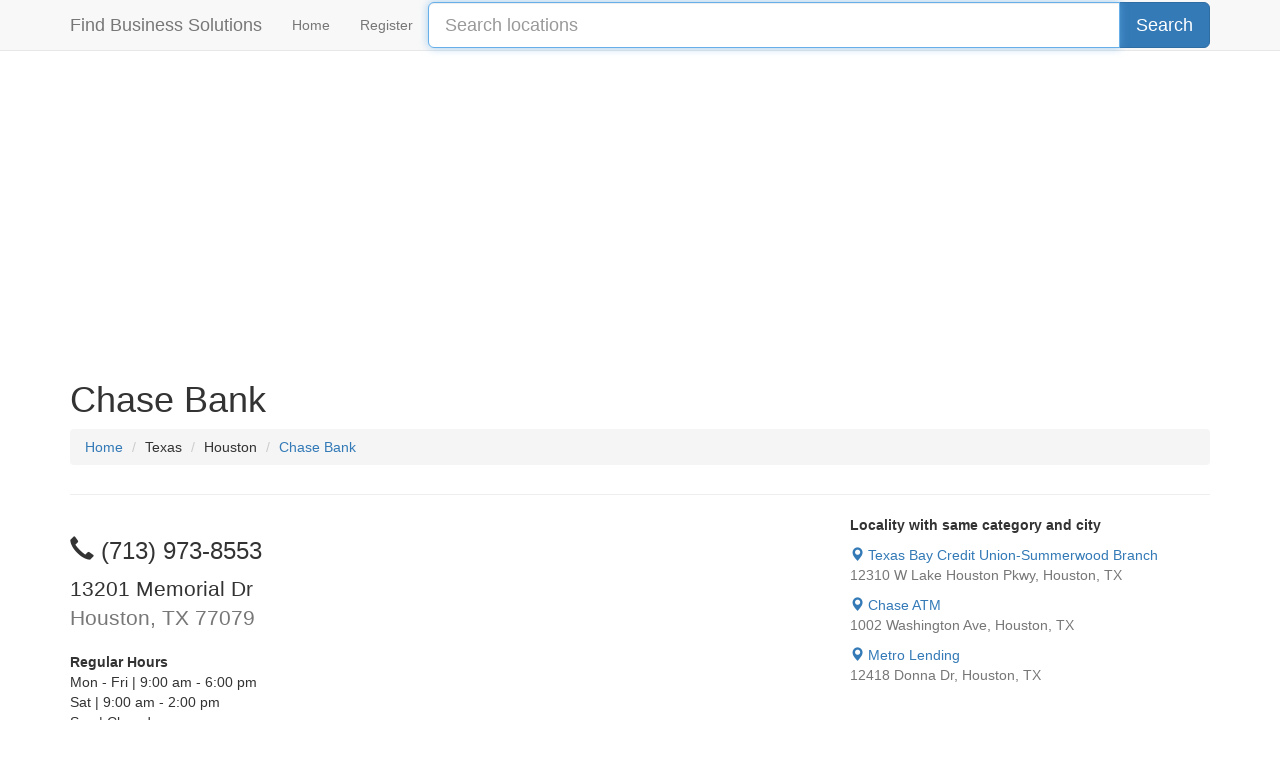

--- FILE ---
content_type: text/html
request_url: https://findbusiness.solutions/location/chase-bank-1506232
body_size: 4114
content:
<!DOCTYPE html>
<html lang="en">
  <head>

	        	<meta charset="utf-8">
            <meta property="og:url" content="https://findbusiness.solutions/location/chase-bank-1506232">
    <link rel="canonical" href="https://findbusiness.solutions/location/chase-bank-1506232">
    	    <meta property="og:description" content="Search Chase Bank in 13201 Memorial Dr, Houston, Texas 77079. Visit to learn more.">
    <meta name="description" content="Search Chase Bank in 13201 Memorial Dr, Houston, Texas 77079. Visit to learn more." />
    	<meta property="og:site_name" content="Find Business Solutions">
        <meta property="og:title" content="Chase Bank in 13201 Memorial Dr, Houston, Texas 77079 [1506232] | Find Business Solutions">
    <meta name="title" content="Chase Bank in 13201 Memorial Dr, Houston, Texas 77079 [1506232] | Find Business Solutions">
    <title>Chase Bank in 13201 Memorial Dr, Houston, Texas 77079 [1506232] | Find Business Solutions</title>
    	<meta name="robots" content="index, follow">
	<meta http-equiv="X-UA-Compatible" content="IE=edge">
	<meta name="viewport" content="width=device-width, initial-scale=1, maximum-scale=1, user-scalable=no">
        <meta name="keywords" content="Chase Bank, Chase Bank in 13201 Memorial Dr, Chase Bank in 13201 Memorial Dr in city Houston and state Texas, 13201 Memorial Dr, Chase Bank Banks, Chase Bank Banks in 13201 Memorial Dr, Banks Chase Bank, Banks Chase Bank in 13201 Memorial Dr, Banks in 13201 Memorial Dr, Chase Bank Loans, Chase Bank Loans in 13201 Memorial Dr, Loans Chase Bank, Loans Chase Bank in 13201 Memorial Dr, Loans in 13201 Memorial Dr, Chase Bank Commercial &amp; Savings Banks, Chase Bank Commercial &amp; Savings Banks in 13201 Memorial Dr, Commercial &amp; Savings Banks Chase Bank, Commercial &amp; Savings Banks Chase Bank in 13201 Memorial Dr, Commercial &amp; Savings Banks in 13201 Memorial Dr, Chase Bank Financial Services, Chase Bank Financial Services in 13201 Memorial Dr, Financial Services Chase Bank, Financial Services Chase Bank in 13201 Memorial Dr, Financial Services in 13201 Memorial Dr, Chase Bank Mortgages, Chase Bank Mortgages in 13201 Memorial Dr, Mortgages Chase Bank, Mortgages Chase Bank in 13201 Memorial Dr, Mortgages in 13201 Memorial Dr, Chase Bank Credit Card-Merchant Services, Chase Bank Credit Card-Merchant Services in 13201 Memorial Dr, Credit Card-Merchant Services Chase Bank, Credit Card-Merchant Services Chase Bank in 13201 Memorial Dr, Credit Card-Merchant Services in 13201 Memorial Dr, 13201 Memorial Dr in city Houston and state Texas in USA" />
    	<link rel="apple-touch-icon" sizes="57x57" href="//findbusiness.solutions/img/favicon/apple-icon-57x57.png">
	<link rel="apple-touch-icon" sizes="60x60" href="//findbusiness.solutions/img/favicon/apple-icon-60x60.png">
	<link rel="apple-touch-icon" sizes="72x72" href="//findbusiness.solutions/img/favicon/apple-icon-72x72.png">
	<link rel="apple-touch-icon" sizes="76x76" href="//findbusiness.solutions/img/favicon/apple-icon-76x76.png">
	<link rel="apple-touch-icon" sizes="114x114" href="//findbusiness.solutions/img/favicon/apple-icon-114x114.png">
	<link rel="apple-touch-icon" sizes="120x120" href="//findbusiness.solutions/img/favicon/apple-icon-120x120.png">
	<link rel="apple-touch-icon" sizes="144x144" href="//findbusiness.solutions/img/favicon/apple-icon-144x144.png">
	<link rel="apple-touch-icon" sizes="152x152" href="//findbusiness.solutions/img/favicon/apple-icon-152x152.png">
	<link rel="apple-touch-icon" sizes="180x180" href="//findbusiness.solutions/img/favicon/apple-icon-180x180.png">
	<link rel="icon" type="image/png" sizes="192x192"  href="//findbusiness.solutions/img/favicon/android-icon-192x192.png">
	<link rel="icon" type="image/png" sizes="32x32" href="//findbusiness.solutions/img/favicon/favicon-32x32.png">
	<link rel="icon" type="image/png" sizes="96x96" href="//findbusiness.solutions/img/favicon/favicon-96x96.png">
	<link rel="icon" type="image/png" sizes="16x16" href="//findbusiness.solutions/img/favicon/favicon-16x16.png">
	<link rel="manifest" href="//findbusiness.solutions/img/favicon/manifest.json">
	<meta name="msapplication-TileColor" content="#ffffff">
	<meta name="msapplication-TileImage" content="//findbusiness.solutions/img/favicon/ms-icon-144x144.png">
	<meta name="theme-color" content="#ffffff">
	
	<!-- Bootstrap core CSS -->
	<link href="//findbusiness.solutions/css/bootstrap.min.css" rel="stylesheet">
	
	<style>
	body {
		top: 0 !important;
	}
	</style>
    <!-- Custom styles for this template -->
    <link href="//findbusiness.solutions/css/style-site.css" rel="stylesheet">

	<script>
	  (adsbygoogle = window.adsbygoogle || []).push({
		google_ad_client: "ca-pub-9578151031500397",
		enable_page_level_ads: true
	  });
	</script>

  </head>

  <body>

	<nav class="navbar navbar-default navbar-fixed-top">
  <div class="container">
	<div class="navbar-header">
	  <button type="button" class="navbar-toggle collapsed" data-toggle="collapse" data-target="#navbar" aria-expanded="false" aria-controls="navbar">
		<span class="sr-only">Toggle navigation</span>
		<span class="icon-bar"></span>
		<span class="icon-bar"></span>
		<span class="icon-bar"></span>
	  </button>
	  <a class="navbar-brand" href="//findbusiness.solutions">Find Business Solutions</a>
	</div>
	<div id="navbar" class="collapse navbar-collapse">
	  <ul class="nav navbar-nav">
		<li><a href="//findbusiness.solutions">Home</a></li>
		<li><a href="//findbusiness.solutions/register">Register</a></li>
	  </ul>
	  <form action="//findbusiness.solutions/search" id="cse-search-box" style="margin-top: 2px;">
	    <input type="hidden" name="cx" value="partner-pub-9578151031500397:3301011463" />
	    <input type="hidden" name="cof" value="FORID:10" />
	    <input type="hidden" name="ie" value="UTF-8" />
		<div class="input-group">
			<input type="text" name="q" class="form-control input-lg" placeholder="Search locations" autofocus>
			<div class="input-group-btn">
				<input type="submit" name="sa" value="Search" class="btn btn-lg btn-primary" />
			</div>
		</div>
	  </form>
	</div><!--/.nav-collapse -->
  </div>
</nav>
<!-- Begin page content -->
<div class="container">

	<div><!-- FBS - Top -->
<ins class="adsbygoogle"
     style="display:block"
     data-ad-client="ca-pub-9578151031500397"
     data-ad-slot="4160465866"
     data-ad-format="auto"></ins>
<script>
(adsbygoogle = window.adsbygoogle || []).push({});
</script></div>
	      <div class="page-header">
      	
        	        <h1>Chase Bank</h1>
                    	
        <ol class="breadcrumb" >
            <li ><a  href="https://findbusiness.solutions/"><span >Home</span></a></li>
            <li ><span >Texas</span></li>
            <li ><span >Houston</span></li>
            <li  class="active"><a  href="https://findbusiness.solutions/location/chase-bank-1506232"><span >Chase Bank</span></a></li>
        </ol>
      </div>
      
	  <div class="row">
		  <div class="col-md-8">
			
			<div class="clearfix"></div>
			
			<div class="pull-left" style="margin-right:20px;">
				
										<div>
							<h3>
							<span class="glyphicon glyphicon-earphone" aria-hidden="true"></span>
							(713) 973-8553 							</h3>
						</div>
										
				<p class="lead">
					13201 Memorial Dr<br />
					<span class="text-muted">
					Houston, TX 77079					</span>
				</p>
				
									<div><b>Regular Hours</b></div>
											<div>Mon - Fri | 9:00 am - 6:00 pm</div>
												<div>Sat | 9:00 am - 2:00 pm</div>
												<div>Sun | Closed</div>
										<div class="clearfix clearfix-location"></div>
				
				
				
			</div>
			
			<!-- ocultar banner acima da dobra https://support.google.com/adsense/answer/1346295?hl=pt-BR&vid=1-635768021857657759-3299439999#Difficult_to_distinguish_ads_and_content -->
			<div class="pull-left hidden-xs" style="margin-top:20px;">			
				<div><!-- FBS - Fixo336x280 -->
<ins class="adsbygoogle"
	 style="display:inline-block;width:336px;height:280px"
	 data-ad-client="ca-pub-9578151031500397"
	 data-ad-slot="9315583066"></ins>
<script>
(adsbygoogle = window.adsbygoogle || []).push({});
</script></div>
			</div>
			
			<div class="clearfix"></div>
			<hr />
			
							<div><b>Informations</b></div>
				<div>Find out how Chase can help you with checking, savings, mobile banking, and more. Deposit products provided by JPMorgan Chase Bank, N.A. Member FDIC.</div>
				<div class="clearfix clearfix-location"></div>
							
						
							<div><b>Payment Methods</b></div>
				<div>
											<span class="glyphicon glyphicon glyphicon-ok" aria-hidden="true"></span> <span data-href="https://findbusiness.solutions/payment/houston-tx/debit">DEBIT</span>
												<span class="glyphicon glyphicon glyphicon-ok" aria-hidden="true"></span> <span data-href="https://findbusiness.solutions/payment/houston-tx/master-card">MASTER CARD</span>
												<span class="glyphicon glyphicon glyphicon-ok" aria-hidden="true"></span> <span data-href="https://findbusiness.solutions/payment/houston-tx/visa">VISA</span>
										</div>
				<div class="clearfix clearfix-location"></div>
							
							<div><b>Categories</b></div>
				<div>
											<span class="glyphicon glyphicon glyphicon-ok" aria-hidden="true"></span> <span data-href="https://findbusiness.solutions/category/houston-tx/banks">Banks</span>
												<span class="glyphicon glyphicon glyphicon-ok" aria-hidden="true"></span> <span data-href="https://findbusiness.solutions/category/houston-tx/loans">Loans</span>
												<span class="glyphicon glyphicon glyphicon-ok" aria-hidden="true"></span> <span data-href="https://findbusiness.solutions/category/houston-tx/commercial-amp-savings-banks">Commercial &amp; Savings Banks</span>
												<span class="glyphicon glyphicon glyphicon-ok" aria-hidden="true"></span> <span data-href="https://findbusiness.solutions/category/houston-tx/financial-services">Financial Services</span>
												<span class="glyphicon glyphicon glyphicon-ok" aria-hidden="true"></span> <span data-href="https://findbusiness.solutions/category/houston-tx/mortgages">Mortgages</span>
												<span class="glyphicon glyphicon glyphicon-ok" aria-hidden="true"></span> <span data-href="https://findbusiness.solutions/category/houston-tx/credit-card-merchant-services">Credit Card-Merchant Services</span>
										</div>
				<div class="clearfix clearfix-location"></div>
							
						
							<div><b>Social Links</b></div>
									<div>Email: <span class="text-muted"><a href="/cdn-cgi/l/email-protection" class="__cf_email__" data-cfemail="40232821332500252d21292c6e23282133256e232f2d">[email&#160;protected]</a></span></div>
										<div>Site: <span class="text-muted">http://www.chase.com</span></div>
									<div class="clearfix clearfix-location"></div>
							
				                <a class="btn btn-success  btn-report" href="https://www.google.com.br/maps/place/Chase Bank/13201 Memorial Dr/@29.77262,-95.57338,17z?hl=en" rel="nofollow" target="_blank">
					<span class="glyphicon glyphicon-map-marker" aria-hidden="true"></span> Google Maps
			  	</a> 
			  	<div class="visible-xs"></div>
                <a class="btn btn-primary  btn-report" href="https://www.waze.com/livemap?lat=29.77262&lon=-95.57338&navigate=yes&zoom=50" rel="nofollow" target="_blank">
					<span class="glyphicon glyphicon-map-marker" aria-hidden="true"></span> Waze
			  	</a>
				<div class="clearfix clearfix-location"></div>
			  				  	
				<div class="clearfix clearfix-location"></div>
			  	<button id="btn_edit" type="button" class="btn btn-warning btn-xs"><span class="glyphicon glyphicon-pencil" aria-hidden="true"></span>Suggest edition of this location</button>
				<div class="clearfix clearfix-location"></div>
			
		  </div>
		  <div class="col-md-4">
			
						<div><b>Locality with same category and city</b></div>
			<div></div>
			
			<div class="visible-xs-block"><!-- FBS - Direita-Auto -->
<ins class="adsbygoogle"
     style="display:block"
     data-ad-client="ca-pub-9578151031500397"
     data-ad-slot="5003450262"
     data-ad-format="auto"></ins>
<script data-cfasync="false" src="/cdn-cgi/scripts/5c5dd728/cloudflare-static/email-decode.min.js"></script><script>
(adsbygoogle = window.adsbygoogle || []).push({});
</script></div>
			
			<div class="clearfix clearfix-location"></div>
			
			<!-- Locality with same category -->
			<div id="sameLocation"></div>
			
		  </div>
	  </div>
    		</div>

	<footer class="footer">
	  <div class="container">
		<p class="footer-inner text-muted">&copy; 2026 &trade; Find Business Solutions | <a href="//findbusiness.solutions/privacy">Privacy Policy</a></p>
	  </div>
	</footer>
	
	<!-- Bootstrap core JavaScript
	================================================== -->
	<!-- Placed at the end of the document so the pages load faster -->
	<script src="//findbusiness.solutions/js/jquery.min.js"></script>
	<script src="//findbusiness.solutions/js/bootstrap.min.js"></script>

	

			<!-- Google banners if -->
		<script async src="//pagead2.googlesyndication.com/pagead/js/adsbygoogle.js"></script>
	
	<!-- Google analytics -->
	<script>
		(function(i,s,o,g,r,a,m){i['GoogleAnalyticsObject']=r;i[r]=i[r]||function(){
		(i[r].q=i[r].q||[]).push(arguments)},i[r].l=1*new Date();a=s.createElement(o),
		m=s.getElementsByTagName(o)[0];a.async=1;a.src=g;m.parentNode.insertBefore(a,m)
		})(window,document,'script','//www.google-analytics.com/analytics.js','ga');
		ga('create', 'UA-73124907-1', 'auto');
		ga('send', 'pageview');
	</script>


	

	
	<!-- Custons -->
	<script type="text/javascript">
	$(document).ready(function() {
		// Habilita tootip
		$('[data-toggle="tooltip"]').tooltip();
	});
	</script>
    <script type="text/javascript">
    $(document).ready(function(){

		// Get data same locations
				$.ajax({
			url  : 'https://findbusiness.solutions/ajax/getSameLocation.php',
			type : 'POST',
			async: true,
			cache: true,
			data : {
				auth 		: '7dac85',
				categories 	: '117, 118, 239, 164, 119, 240',
				id_company 	: '1506232',
				id_city 	: '20',
			},
			dataType: 'json',
			success: function(data){
				if(data.success){
					var html = '';
					for (var i = 0; i < data.data.length; i++) {
						html = html + '<a href="https://findbusiness.solutions/location/' + data.data[i].slug + '-' + data.data[i].id + '">';
						html = html + '<div><span class="glyphicon glyphicon-map-marker" aria-hidden="true"></span> ' + data.data[i].name + '</div>';
						html = html + '<div class="text-muted">' + data.data[i].address + ', ' + data.data[i].city + ', ' + data.data[i].acronym + '</div>';
						html = html + '<div class="clearfix clearfix-location"></div>';
						html = html + '</a>';
					}
					$('#sameLocation').html(html);
				}
			},
			error: function(data){
				//alert('error2');
			}
		});
				if ($('[data-href]').length) {
		    $('[data-href]').each(function(){
		    	var html_span = $(this).html();
		    	$(this).html('<a href="' + $(this).attr('data-href') + '" rel="nofollow">' + html_span + '</a>');
		    });
		}

		$('#btn_edit').click(function(){
			window.location.href = 'https://findbusiness.solutions/register/chase-bank-1506232';
		});
    });
    </script>

  <script defer src="https://static.cloudflareinsights.com/beacon.min.js/vcd15cbe7772f49c399c6a5babf22c1241717689176015" integrity="sha512-ZpsOmlRQV6y907TI0dKBHq9Md29nnaEIPlkf84rnaERnq6zvWvPUqr2ft8M1aS28oN72PdrCzSjY4U6VaAw1EQ==" data-cf-beacon='{"version":"2024.11.0","token":"d824482ced8d41468d1a7da439d19db4","r":1,"server_timing":{"name":{"cfCacheStatus":true,"cfEdge":true,"cfExtPri":true,"cfL4":true,"cfOrigin":true,"cfSpeedBrain":true},"location_startswith":null}}' crossorigin="anonymous"></script>
</body>
</html>

--- FILE ---
content_type: text/html
request_url: https://findbusiness.solutions/ajax/getSameLocation.php
body_size: -2
content:
{"success":true,"data":[{"id":"4461","slug":"texas-bay-credit-union-summerwood-branch","name":"Texas Bay Credit Union-Summerwood Branch","address":"12310 W Lake Houston Pkwy","city":"Houston","acronym":"TX"},{"id":"9072","slug":"chase-atm","name":"Chase ATM","address":"1002 Washington Ave","city":"Houston","acronym":"TX"},{"id":"11706","slug":"metro-lending","name":"Metro Lending","address":"12418 Donna Dr","city":"Houston","acronym":"TX"}]}

--- FILE ---
content_type: text/html; charset=utf-8
request_url: https://www.google.com/recaptcha/api2/aframe
body_size: 266
content:
<!DOCTYPE HTML><html><head><meta http-equiv="content-type" content="text/html; charset=UTF-8"></head><body><script nonce="LJ_Jb9m-c5xIpgyA-Z6EIg">/** Anti-fraud and anti-abuse applications only. See google.com/recaptcha */ try{var clients={'sodar':'https://pagead2.googlesyndication.com/pagead/sodar?'};window.addEventListener("message",function(a){try{if(a.source===window.parent){var b=JSON.parse(a.data);var c=clients[b['id']];if(c){var d=document.createElement('img');d.src=c+b['params']+'&rc='+(localStorage.getItem("rc::a")?sessionStorage.getItem("rc::b"):"");window.document.body.appendChild(d);sessionStorage.setItem("rc::e",parseInt(sessionStorage.getItem("rc::e")||0)+1);localStorage.setItem("rc::h",'1769095108997');}}}catch(b){}});window.parent.postMessage("_grecaptcha_ready", "*");}catch(b){}</script></body></html>